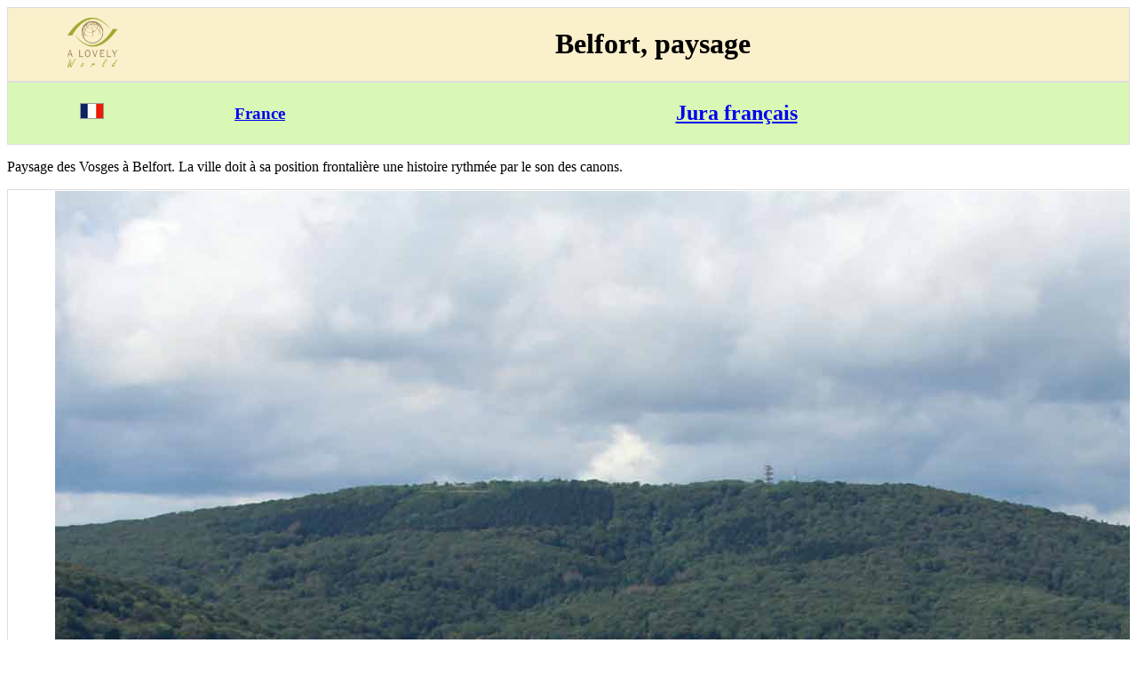

--- FILE ---
content_type: text/html
request_url: http://www.alovelyworld.com/webfranc/htmfr/belfort-paysage.htm
body_size: 2942
content:
<!DOCTYPE html>
<html lang="fr">
<head>
<link rel="canonical" href="https://www.alovelyworld.com/webfranc/htmfr/belfort-paysage.htm">
<meta charset="utf-8" />
<meta name="viewport" content="width=device-width" />
<title>Belfort, paysage</title>
<meta name="Description" content="Paysage des Vosges &agrave; Belfort. La ville doit &agrave; sa position frontali&egrave;re une histoire rythm&eacute;e par le son des canons.">
<style>
table {
border-collapse: collapse;
border-spacing: 0;
width: 100%;
border: 1px solid #ddd;
}
tr:nth-child(even){background-color: #f2f2f2}
</style>
</head>
<body>
<div style="overflow-x:auto;">
<table style="width:100%; text-align: center; vertical-align: middle;background-color: #faf0cc">
<tr>
<td style="width:15%"><a href="https://www.alovelyworld.com/index.html"><img src="../../images/logo.png" alt="A lovely World" width="60" height="60"></a></td>
<td style="width:85%"><h1>Belfort, paysage</h1></td>
</tr>
</table>
<table style="width:100%; text-align: center; vertical-align: middle;background-color: #d9f7b5">
<tr>
<td style="width:15%"><a href="https://www.alovelyworld.com/webfranc/index.html" title="France"><img src="../../images/flag2/france.gif" alt="France"></a></td>
<td style="width:15%"><a href="https://www.alovelyworld.com/webfranc/index.html" title="France"><h3>France</h3></a></td>
<td style="width:70%"><a href="https://www.alovelyworld.com/webfranc/htmfr/jura-francais.htm"><h2>Jura fran&ccedil;ais</h2></a></td>
</tr>
</table>
<p>Paysage des Vosges &agrave; Belfort. La ville doit &agrave; sa position frontali&egrave;re une histoire rythm&eacute;e par le son des canons.
</p>
<table style="width:100%; text-align: center; vertical-align: middle;">
<tr>
<td style="width:15%"><a href="https://www.alovelyworld.com/webfranc/htmfr/belfort-cathedrale-vue.htm" title="Belfort"><img src="https://www.alovelyworld.com/images/btn_left2.png" alt="Belfort" width="50" height="50"  ALIGN="center" ></a>
</td>
<td style="width:70%"><picture alt="a">
<source media="(min-width: 45em)" srcset="https://www.alovelyworld.com/photos/webfranc/gimage/frc2896.jpg" width="675" height="450">
<source srcset="https://www.alovelyworld.com/photos/webfranc/pimage/frc2896.jpg 2x" width="240" height="160">
<img src="https://www.alovelyworld.com/photos/webfranc/gimage/frc2896.jpg">
</picture>
</td>
<td style="width:15%"><a href="https://www.alovelyworld.com/webfranc/htmfr/le-lion-de-belfort.htm" title="&nomright&"><img src="https://www.alovelyworld.com/images/btn_right2.png" alt="Belfort"  width="50" height="50"></a>
</td>
</tr>
</table>
<p></p>
<p><center>Copyright &copy; 1999-2026. Dominique G, All Rights Reserved</center>
</p>
<p>
<center>
<a href="https://www.facebook.com/?href=https://www.alovelyworld.com" data-layout="standard" data-colorscheme="dark" data-action="like" data-show-faces="false" data-share="false"><img src="../../images/facebook.png"></a>
</center></p>
</div>
</body>
</html>
